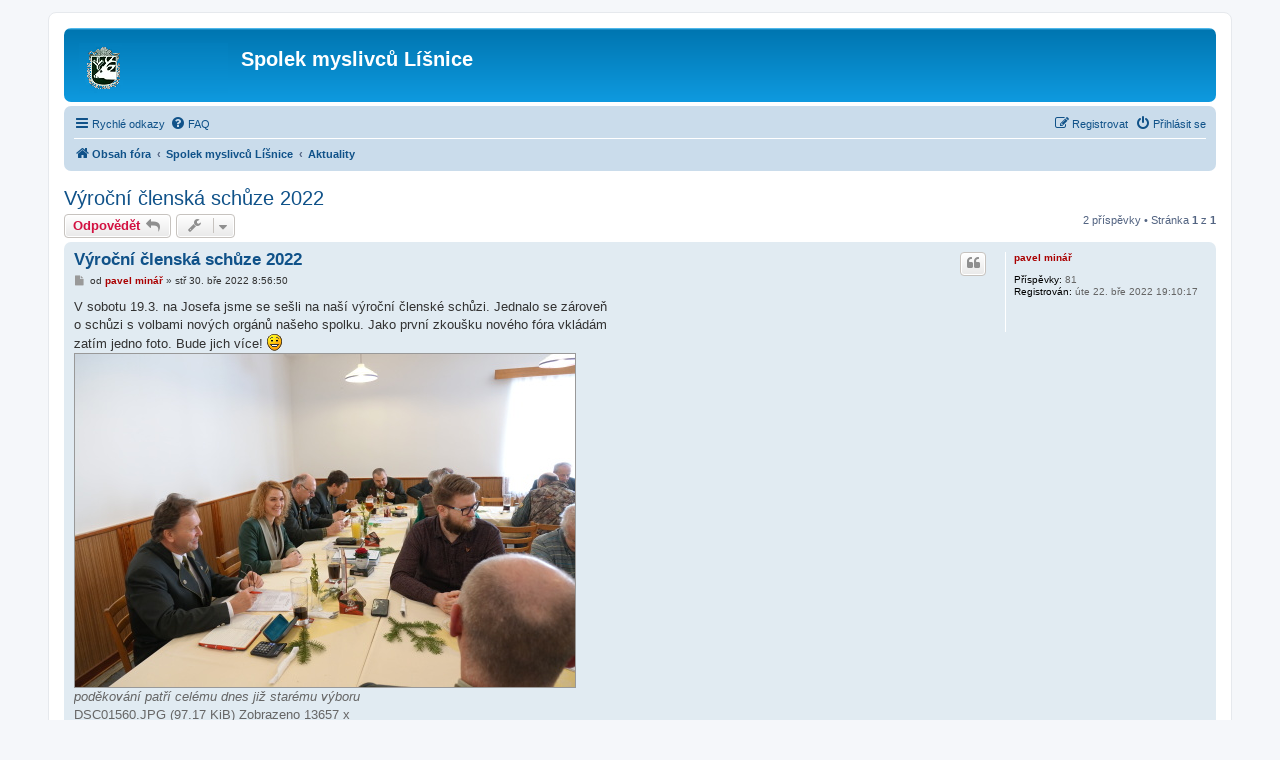

--- FILE ---
content_type: text/html; charset=UTF-8
request_url: http://myslivci.obeclisnice.cz/forum/viewtopic.php?p=30&sid=ab9b88ef54354ec8b5602179eafd5a50
body_size: 5016
content:
<!DOCTYPE html>
<html dir="ltr" lang="cs-cz">
<head>
<meta charset="utf-8" />
<meta http-equiv="X-UA-Compatible" content="IE=edge">
<meta name="viewport" content="width=device-width, initial-scale=1" />
<link rel="shortcut icon" href="http://myslivci.obeclisnice.cz/forum/favicon.ico" />

<title>Výroční členská schůze 2022 - Spolek myslivců Líšnice</title>

	<link rel="alternate" type="application/atom+xml" title="Atom - Spolek myslivců Líšnice" href="/forum/app.php/feed?sid=ecd9735c23a6e624ccd70ae04b989dd6">			<link rel="alternate" type="application/atom+xml" title="Atom - nová témata" href="/forum/app.php/feed/topics?sid=ecd9735c23a6e624ccd70ae04b989dd6">		<link rel="alternate" type="application/atom+xml" title="Atom - Fórum - Aktuality" href="/forum/app.php/feed/forum/4?sid=ecd9735c23a6e624ccd70ae04b989dd6">	<link rel="alternate" type="application/atom+xml" title="Atom - Téma - Výroční členská schůze 2022" href="/forum/app.php/feed/topic/4?sid=ecd9735c23a6e624ccd70ae04b989dd6">	
	<link rel="canonical" href="http://myslivci.obeclisnice.cz/forum/viewtopic.php?t=4">

<!--
	phpBB style name: prosilver
	Based on style:   prosilver (this is the default phpBB3 style)
	Original author:  Tom Beddard ( http://www.subBlue.com/ )
	Modified by:
-->

<link href="./assets/css/font-awesome.min.css?assets_version=10" rel="stylesheet">
<link href="./styles/prosilver/theme/stylesheet.css?assets_version=10" rel="stylesheet">
<link href="./styles/prosilver/theme/cs/stylesheet.css?assets_version=10" rel="stylesheet">




<!--[if lte IE 9]>
	<link href="./styles/prosilver/theme/tweaks.css?assets_version=10" rel="stylesheet">
<![endif]-->


<link href="./ext/phpbb/pages/styles/prosilver/theme/pages_common.css?assets_version=10" rel="stylesheet" media="screen" />



</head>
<body id="phpbb" class="nojs notouch section-viewtopic ltr ">


<div id="wrap" class="wrap">
	<a id="top" class="top-anchor" accesskey="t"></a>
	<div id="page-header">
		<div class="headerbar" role="banner">
					<div class="inner">

			<div id="site-description" class="site-description">
		<a id="logo" class="logo" href="./index.php?sid=ecd9735c23a6e624ccd70ae04b989dd6" title="Obsah fóra">
					<span class="site_logo"></span>
				</a>
				<h1>Spolek myslivců Líšnice</h1>
				<p></p>
				<p class="skiplink"><a href="#start_here">Přejít na obsah</a></p>
			</div>

									
			</div>
					</div>
				<div class="navbar" role="navigation">
	<div class="inner">

	<ul id="nav-main" class="nav-main linklist" role="menubar">

		<li id="quick-links" class="quick-links dropdown-container responsive-menu hidden" data-skip-responsive="true">
			<a href="#" class="dropdown-trigger">
				<i class="icon fa-bars fa-fw" aria-hidden="true"></i><span>Rychlé odkazy</span>
			</a>
			<div class="dropdown">
				<div class="pointer"><div class="pointer-inner"></div></div>
				<ul class="dropdown-contents" role="menu">
					
					
											<li class="separator"></li>
													<li>
								<a href="./memberlist.php?sid=ecd9735c23a6e624ccd70ae04b989dd6" role="menuitem">
									<i class="icon fa-group fa-fw" aria-hidden="true"></i><span>Členové</span>
								</a>
							</li>
																			<li>
								<a href="./memberlist.php?mode=team&amp;sid=ecd9735c23a6e624ccd70ae04b989dd6" role="menuitem">
									<i class="icon fa-shield fa-fw" aria-hidden="true"></i><span>Tým</span>
								</a>
							</li>
																<li class="separator"></li>

									</ul>
			</div>
		</li>

				<li data-skip-responsive="true">
			<a href="/forum/app.php/help/faq?sid=ecd9735c23a6e624ccd70ae04b989dd6" rel="help" title="Často kladené otázky" role="menuitem">
				<i class="icon fa-question-circle fa-fw" aria-hidden="true"></i><span>FAQ</span>
			</a>
		</li>
						
			<li class="rightside"  data-skip-responsive="true">
			<a href="./ucp.php?mode=login&amp;redirect=viewtopic.php%3Fp%3D30&amp;sid=ecd9735c23a6e624ccd70ae04b989dd6" title="Přihlásit se" accesskey="x" role="menuitem">
				<i class="icon fa-power-off fa-fw" aria-hidden="true"></i><span>Přihlásit se</span>
			</a>
		</li>
					<li class="rightside" data-skip-responsive="true">
				<a href="./ucp.php?mode=register&amp;sid=ecd9735c23a6e624ccd70ae04b989dd6" role="menuitem">
					<i class="icon fa-pencil-square-o  fa-fw" aria-hidden="true"></i><span>Registrovat</span>
				</a>
			</li>
						</ul>

	<ul id="nav-breadcrumbs" class="nav-breadcrumbs linklist navlinks" role="menubar">
				
		
		<li class="breadcrumbs" itemscope itemtype="https://schema.org/BreadcrumbList">

			
							<span class="crumb" itemtype="https://schema.org/ListItem" itemprop="itemListElement" itemscope><a itemprop="item" href="./index.php?sid=ecd9735c23a6e624ccd70ae04b989dd6" accesskey="h" data-navbar-reference="index"><i class="icon fa-home fa-fw"></i><span itemprop="name">Obsah fóra</span></a><meta itemprop="position" content="1" /></span>

											
								<span class="crumb" itemtype="https://schema.org/ListItem" itemprop="itemListElement" itemscope data-forum-id="1"><a itemprop="item" href="./viewforum.php?f=1&amp;sid=ecd9735c23a6e624ccd70ae04b989dd6"><span itemprop="name">Spolek myslivců Líšnice</span></a><meta itemprop="position" content="2" /></span>
															
								<span class="crumb" itemtype="https://schema.org/ListItem" itemprop="itemListElement" itemscope data-forum-id="4"><a itemprop="item" href="./viewforum.php?f=4&amp;sid=ecd9735c23a6e624ccd70ae04b989dd6"><span itemprop="name">Aktuality</span></a><meta itemprop="position" content="3" /></span>
							
					</li>

		
			</ul>

	</div>
</div>
	</div>

	
	<a id="start_here" class="anchor"></a>
	<div id="page-body" class="page-body" role="main">
		
		
<h2 class="topic-title"><a href="./viewtopic.php?t=4&amp;sid=ecd9735c23a6e624ccd70ae04b989dd6">Výroční členská schůze 2022</a></h2>
<!-- NOTE: remove the style="display: none" when you want to have the forum description on the topic body -->



<div class="action-bar bar-top">
	
			<a href="./posting.php?mode=reply&amp;t=4&amp;sid=ecd9735c23a6e624ccd70ae04b989dd6" class="button" title="Odeslat odpověď">
							<span>Odpovědět</span> <i class="icon fa-reply fa-fw" aria-hidden="true"></i>
					</a>
	
			<div class="dropdown-container dropdown-button-control topic-tools">
		<span title="Nástroje tématu" class="button button-secondary dropdown-trigger dropdown-select">
			<i class="icon fa-wrench fa-fw" aria-hidden="true"></i>
			<span class="caret"><i class="icon fa-sort-down fa-fw" aria-hidden="true"></i></span>
		</span>
		<div class="dropdown">
			<div class="pointer"><div class="pointer-inner"></div></div>
			<ul class="dropdown-contents">
																												<li>
					<a href="./viewtopic.php?t=4&amp;sid=ecd9735c23a6e624ccd70ae04b989dd6&amp;view=print" title="Verze pro tisk" accesskey="p">
						<i class="icon fa-print fa-fw" aria-hidden="true"></i><span>Verze pro tisk</span>
					</a>
				</li>
											</ul>
		</div>
	</div>
	
	
			<div class="pagination">
			2 příspěvky
							&bull; Stránka <strong>1</strong> z <strong>1</strong>
					</div>
		</div>




			<div id="p4" class="post has-profile bg2">
		<div class="inner">

		<dl class="postprofile" id="profile4">
			<dt class="no-profile-rank no-avatar">
				<div class="avatar-container">
																			</div>
								<a href="./memberlist.php?mode=viewprofile&amp;u=59&amp;sid=ecd9735c23a6e624ccd70ae04b989dd6" style="color: #AA0000;" class="username-coloured">pavel minář</a>							</dt>

									
		<dd class="profile-posts"><strong>Příspěvky:</strong> 81</dd>		<dd class="profile-joined"><strong>Registrován:</strong> úte 22. bře 2022 19:10:17</dd>		
		
						
						
		</dl>

		<div class="postbody">
						<div id="post_content4">

					<h3 class="first">
						<a href="./viewtopic.php?p=4&amp;sid=ecd9735c23a6e624ccd70ae04b989dd6#p4">Výroční členská schůze 2022</a>
		</h3>

													<ul class="post-buttons">
																																									<li>
							<a href="./posting.php?mode=quote&amp;p=4&amp;sid=ecd9735c23a6e624ccd70ae04b989dd6" title="Odpovědět s&nbsp;citací" class="button button-icon-only">
								<i class="icon fa-quote-left fa-fw" aria-hidden="true"></i><span class="sr-only">Citovat</span>
							</a>
						</li>
														</ul>
							
						<p class="author">
									<a class="unread" href="./viewtopic.php?p=4&amp;sid=ecd9735c23a6e624ccd70ae04b989dd6#p4" title="Příspěvek">
						<i class="icon fa-file fa-fw icon-lightgray icon-md" aria-hidden="true"></i><span class="sr-only">Příspěvek</span>
					</a>
								<span class="responsive-hide">od <strong><a href="./memberlist.php?mode=viewprofile&amp;u=59&amp;sid=ecd9735c23a6e624ccd70ae04b989dd6" style="color: #AA0000;" class="username-coloured">pavel minář</a></strong> &raquo; </span><time datetime="2022-03-30T08:56:50+00:00">stř 30. bře 2022 8:56:50</time>
			</p>
			
			
			
			<div class="content">V sobotu 19.3. na Josefa jsme se sešli na naší výroční členské schůzi. Jednalo se zároveň<br>
o schůzi s volbami nových orgánů našeho spolku. Jako první zkoušku nového fóra vkládám<br>
zatím jedno foto. Bude jich více! <img class="smilies" src="./images/smilies/icon_e_smile.gif" width="15" height="17" alt=":)" title="Úsměv"> <br>

<div class="inline-attachment">
			
		
				<dl class="file">
			<dt class="attach-image"><img src="./download/file.php?id=2&amp;sid=ecd9735c23a6e624ccd70ae04b989dd6" class="postimage" alt="poděkování patří celému dnes již starému výboru" onclick="viewableArea(this);" /></dt>
			<dd><em>poděkování patří celému dnes již starému výboru</em></dd>			<dd>DSC01560.JPG (97.17 KiB) Zobrazeno 13657 x</dd>
		</dl>
		
		
			</div></div>

			
			
									
						
										
						</div>

		</div>

				<div class="back2top">
						<a href="#top" class="top" title="Nahoru">
				<i class="icon fa-chevron-circle-up fa-fw icon-gray" aria-hidden="true"></i>
				<span class="sr-only">Nahoru</span>
			</a>
					</div>
		
		</div>
	</div>

				<div id="p30" class="post has-profile bg1">
		<div class="inner">

		<dl class="postprofile" id="profile30">
			<dt class="no-profile-rank no-avatar">
				<div class="avatar-container">
																			</div>
								<a href="./memberlist.php?mode=viewprofile&amp;u=63&amp;sid=ecd9735c23a6e624ccd70ae04b989dd6" class="username">Miroslav Kubíček 3</a>							</dt>

									
		<dd class="profile-posts"><strong>Příspěvky:</strong> 23</dd>		<dd class="profile-joined"><strong>Registrován:</strong> pon 28. bře 2022 6:27:14</dd>		
		
						
						
		</dl>

		<div class="postbody">
						<div id="post_content30">

					<h3 >
						<a href="./viewtopic.php?p=30&amp;sid=ecd9735c23a6e624ccd70ae04b989dd6#p30">Re: Výroční členská schůze 2022</a>
		</h3>

													<ul class="post-buttons">
																																									<li>
							<a href="./posting.php?mode=quote&amp;p=30&amp;sid=ecd9735c23a6e624ccd70ae04b989dd6" title="Odpovědět s&nbsp;citací" class="button button-icon-only">
								<i class="icon fa-quote-left fa-fw" aria-hidden="true"></i><span class="sr-only">Citovat</span>
							</a>
						</li>
														</ul>
							
						<p class="author">
									<a class="unread" href="./viewtopic.php?p=30&amp;sid=ecd9735c23a6e624ccd70ae04b989dd6#p30" title="Příspěvek">
						<i class="icon fa-file fa-fw icon-lightgray icon-md" aria-hidden="true"></i><span class="sr-only">Příspěvek</span>
					</a>
								<span class="responsive-hide">od <strong><a href="./memberlist.php?mode=viewprofile&amp;u=63&amp;sid=ecd9735c23a6e624ccd70ae04b989dd6" class="username">Miroslav Kubíček 3</a></strong> &raquo; </span><time datetime="2022-05-24T20:05:06+00:00">úte 24. kvě 2022 20:05:06</time>
			</p>
			
			
			
			<div class="content">Proč fotka, na které do sebe soukám řízek??  <img class="smilies" src="./images/smilies/icon_lol.gif" width="15" height="17" alt=":lol:" title="Smích"></div>

			
			
									
						
										
						</div>

		</div>

				<div class="back2top">
						<a href="#top" class="top" title="Nahoru">
				<i class="icon fa-chevron-circle-up fa-fw icon-gray" aria-hidden="true"></i>
				<span class="sr-only">Nahoru</span>
			</a>
					</div>
		
		</div>
	</div>

	

	<div class="action-bar bar-bottom">
	
			<a href="./posting.php?mode=reply&amp;t=4&amp;sid=ecd9735c23a6e624ccd70ae04b989dd6" class="button" title="Odeslat odpověď">
							<span>Odpovědět</span> <i class="icon fa-reply fa-fw" aria-hidden="true"></i>
					</a>
		
		<div class="dropdown-container dropdown-button-control topic-tools">
		<span title="Nástroje tématu" class="button button-secondary dropdown-trigger dropdown-select">
			<i class="icon fa-wrench fa-fw" aria-hidden="true"></i>
			<span class="caret"><i class="icon fa-sort-down fa-fw" aria-hidden="true"></i></span>
		</span>
		<div class="dropdown">
			<div class="pointer"><div class="pointer-inner"></div></div>
			<ul class="dropdown-contents">
																												<li>
					<a href="./viewtopic.php?t=4&amp;sid=ecd9735c23a6e624ccd70ae04b989dd6&amp;view=print" title="Verze pro tisk" accesskey="p">
						<i class="icon fa-print fa-fw" aria-hidden="true"></i><span>Verze pro tisk</span>
					</a>
				</li>
											</ul>
		</div>
	</div>

			<form method="post" action="./viewtopic.php?t=4&amp;sid=ecd9735c23a6e624ccd70ae04b989dd6">
		<div class="dropdown-container dropdown-container-left dropdown-button-control sort-tools">
	<span title="Možnosti zobrazení a seřazení" class="button button-secondary dropdown-trigger dropdown-select">
		<i class="icon fa-sort-amount-asc fa-fw" aria-hidden="true"></i>
		<span class="caret"><i class="icon fa-sort-down fa-fw" aria-hidden="true"></i></span>
	</span>
	<div class="dropdown hidden">
		<div class="pointer"><div class="pointer-inner"></div></div>
		<div class="dropdown-contents">
			<fieldset class="display-options">
							<label>Zobrazit: <select name="st" id="st"><option value="0" selected="selected">Všechny příspěvky</option><option value="1">1 den</option><option value="7">7 dní</option><option value="14">2 týdny</option><option value="30">1 měsíc</option><option value="90">3 měsíce</option><option value="180">6 měsíců</option><option value="365">1 rok</option></select></label>
								<label>Seřadit podle: <select name="sk" id="sk"><option value="a">Autor</option><option value="t" selected="selected">Čas odeslání</option><option value="s">Předmět</option></select></label>
				<label>Směr: <select name="sd" id="sd"><option value="a" selected="selected">Vzestupně</option><option value="d">Sestupně</option></select></label>
								<hr class="dashed" />
				<input type="submit" class="button2" name="sort" value="Přejít" />
						</fieldset>
		</div>
	</div>
</div>
		</form>
	
	
	
			<div class="pagination">
			2 příspěvky
							&bull; Stránka <strong>1</strong> z <strong>1</strong>
					</div>
	</div>


<div class="action-bar actions-jump">
		<p class="jumpbox-return">
		<a href="./viewforum.php?f=4&amp;sid=ecd9735c23a6e624ccd70ae04b989dd6" class="left-box arrow-left" accesskey="r">
			<i class="icon fa-angle-left fa-fw icon-black" aria-hidden="true"></i><span>Zpět na „Aktuality“</span>
		</a>
	</p>
	
		<div class="jumpbox dropdown-container dropdown-container-right dropdown-up dropdown-left dropdown-button-control" id="jumpbox">
			<span title="Přejít na" class="button button-secondary dropdown-trigger dropdown-select">
				<span>Přejít na</span>
				<span class="caret"><i class="icon fa-sort-down fa-fw" aria-hidden="true"></i></span>
			</span>
		<div class="dropdown">
			<div class="pointer"><div class="pointer-inner"></div></div>
			<ul class="dropdown-contents">
																				<li><a href="./viewforum.php?f=1&amp;sid=ecd9735c23a6e624ccd70ae04b989dd6" class="jumpbox-cat-link"> <span> Spolek myslivců Líšnice</span></a></li>
																<li><a href="./viewforum.php?f=4&amp;sid=ecd9735c23a6e624ccd70ae04b989dd6" class="jumpbox-sub-link"><span class="spacer"></span> <span>&#8627; &nbsp; Aktuality</span></a></li>
																<li><a href="./viewforum.php?f=2&amp;sid=ecd9735c23a6e624ccd70ae04b989dd6" class="jumpbox-sub-link"><span class="spacer"></span> <span>&#8627; &nbsp; Veřejná diskuze</span></a></li>
											</ul>
		</div>
	</div>

	</div>


	<div class="stat-block online-list">
		<h3><a href="./viewonline.php?sid=ecd9735c23a6e624ccd70ae04b989dd6">Kdo je online</a></h3>
		<p>Uživatelé prohlížející si toto fórum: Žádní registrovaní uživatelé a 0 hostů</p>
	</div>

			</div>


<div id="page-footer" class="page-footer" role="contentinfo">
	<div class="navbar" role="navigation">
	<div class="inner">

	<ul id="nav-footer" class="nav-footer linklist" role="menubar">
		<li class="breadcrumbs">
									<span class="crumb"><a href="./index.php?sid=ecd9735c23a6e624ccd70ae04b989dd6" data-navbar-reference="index"><i class="icon fa-home fa-fw" aria-hidden="true"></i><span>Obsah fóra</span></a></span>					</li>
		
				<li class="rightside">Všechny časy jsou v <span title="UTC">UTC</span></li>
							<li class="rightside">
				<a href="./ucp.php?mode=delete_cookies&amp;sid=ecd9735c23a6e624ccd70ae04b989dd6" data-ajax="true" data-refresh="true" role="menuitem">
					<i class="icon fa-trash fa-fw" aria-hidden="true"></i><span>Smazat všechny cookies z fóra</span>
				</a>
			</li>
							<li class="rightside" data-last-responsive="true">
					<a href="./memberlist.php?sid=ecd9735c23a6e624ccd70ae04b989dd6" title="Zobrazit úplný seznam členů" role="menuitem">
						<i class="icon fa-group fa-fw" aria-hidden="true"></i><span>Členové</span>
					</a>
				</li>
												<li class="rightside" data-last-responsive="true">
				<a href="./memberlist.php?mode=team&amp;sid=ecd9735c23a6e624ccd70ae04b989dd6" role="menuitem">
					<i class="icon fa-shield fa-fw" aria-hidden="true"></i><span>Tým</span>
				</a>
			</li>
							</ul>

	</div>
</div>

	<div class="copyright">
				<p class="footer-row">
			<span class="footer-copyright">Založeno na <a href="https://www.phpbb.com/">phpBB</a>&reg; Forum Software &copy; phpBB Limited</span>
		</p>
				<p class="footer-row">
			<span class="footer-copyright">Český překlad – <a href="http://www.phpbb.cz/">phpBB.cz</a></span>
		</p>
						<p class="footer-row" role="menu">
			<a class="footer-link" href="./ucp.php?mode=privacy&amp;sid=ecd9735c23a6e624ccd70ae04b989dd6" title="PRIVACY_LINK" role="menuitem">
				<span class="footer-link-text">PRIVACY_LINK</span>
			</a>
			|
			<a class="footer-link" href="./ucp.php?mode=terms&amp;sid=ecd9735c23a6e624ccd70ae04b989dd6" title="TERMS_LINK" role="menuitem">
				<span class="footer-link-text">TERMS_LINK</span>
			</a>
		</p>
					</div>

	<div id="darkenwrapper" class="darkenwrapper" data-ajax-error-title="Chyba AJAXu" data-ajax-error-text="Během zpracování vašeho požadavku došlo k chybě." data-ajax-error-text-abort="Uživatel přerušil požadavek." data-ajax-error-text-timeout="Vypršel časový limit pro váš požadavek. Zopakujte, prosím, vaši akci." data-ajax-error-text-parsererror="Během odesílání požadavku došlo k neznámé chybě a server vrátil neplatnou odpověď.">
		<div id="darken" class="darken">&nbsp;</div>
	</div>

	<div id="phpbb_alert" class="phpbb_alert" data-l-err="Chyba" data-l-timeout-processing-req="Vypršel časový limit žádosti.">
		<a href="#" class="alert_close">
			<i class="icon fa-times-circle fa-fw" aria-hidden="true"></i>
		</a>
		<h3 class="alert_title">&nbsp;</h3><p class="alert_text"></p>
	</div>
	<div id="phpbb_confirm" class="phpbb_alert">
		<a href="#" class="alert_close">
			<i class="icon fa-times-circle fa-fw" aria-hidden="true"></i>
		</a>
		<div class="alert_text"></div>
	</div>
</div>

</div>

<div>
	<a id="bottom" class="anchor" accesskey="z"></a>
	<img src="/forum/app.php/cron/cron.task.core.prune_notifications?sid=ecd9735c23a6e624ccd70ae04b989dd6" width="1" height="1" alt="cron" /></div>

<script src="./assets/javascript/jquery-3.6.0.min.js?assets_version=10"></script>
<script src="./assets/javascript/core.js?assets_version=10"></script>



<script src="./styles/prosilver/template/forum_fn.js?assets_version=10"></script>
<script src="./styles/prosilver/template/ajax.js?assets_version=10"></script>



</body>
</html>
